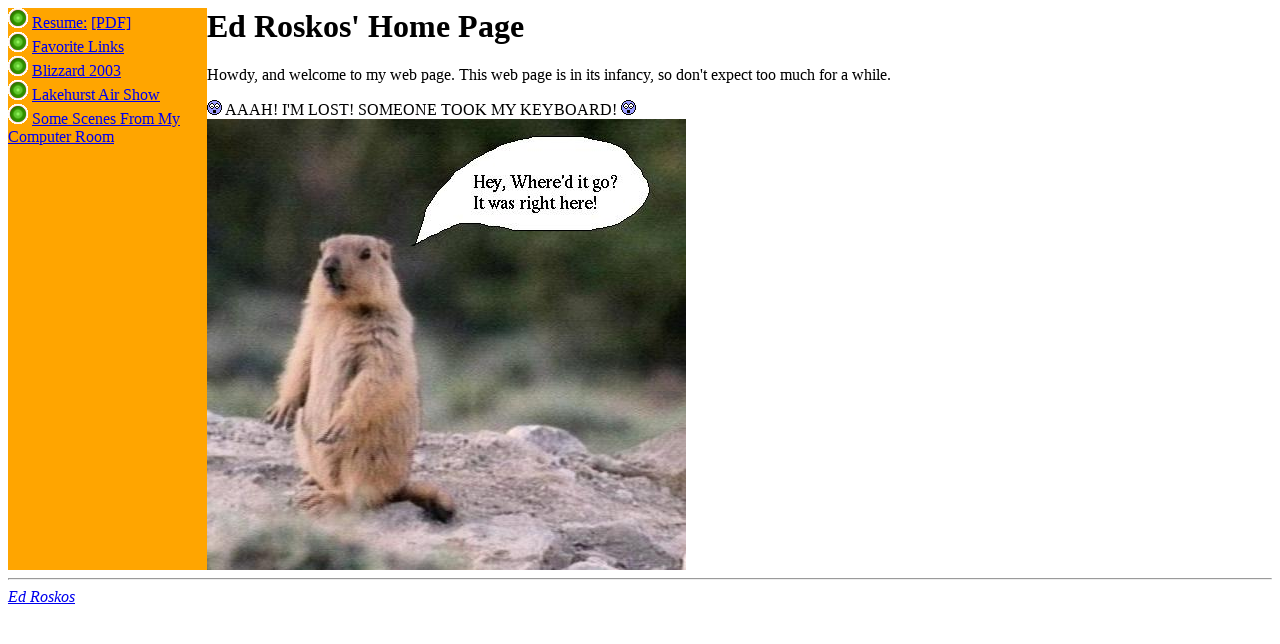

--- FILE ---
content_type: text/html
request_url: http://edroskos.net/
body_size: 670
content:
<!DOCTYPE HTML PUBLIC "-//IETF//DTD HTML//EN">
<HTML>
<HEAD>
<TITLE>Homepage for Ed Roskos</TITLE>
</HEAD>

<BODY bgcolor="white">

<!-- Main table of page -->
<table border="0" cellspacing="0" cellpadding="0">
<tr valign="top">

<!-- Quick Links -->
<td width="15%" bgcolor="orange" >
<table border="0" cellspacing="0" cellpadding="0">

    <!-- resume -->
</td></tr><tr><td>
<img src="button_on.gif">
<a href="edroskos_resume.html">Resume:</a>
<a href="edroskos_resume.pdf">[PDF]</a>

    <!-- favorite links -->
<tr><td>
<img src="button_on.gif">
<a href="favlinks.html">Favorite Links</a>

    <!-- Blizzard 2003 -->
</td></tr><tr><td>
<img src="button_on.gif">
<a href="Blizzard2003.html">Blizzard 2003</a>

    <!-- Lakehurst Air Show -->
</td></tr><tr><td>
<img src="button_on.gif">
<a href="LakehurstAirShow_June03_2001.html">Lakehurst Air Show</a>

    <!-- Some Scenes From My Computer Room -->
</td></tr><tr><td>
<img src="button_on.gif">
<a href="ComputerRoom.html">Some Scenes From My Computer Room</a>


</td></tr>
</table>
</td>

<!-- Main content -->
<td width="80%" bgcolor="white">
<h1>Ed Roskos' Home Page</h1>

<P>
Howdy, and welcome to my web page.  This web page is in its infancy,
so don't expect too much for a while.

<P>
<img src="eek.gif">
AAAH! I'M LOST! SOMEONE TOOK MY KEYBOARD!
<img src="eek.gif">
<br>

<img src="keyboard_dude.jpg">
</td>

<!-- End of Main table of page -->
</table>

<HR>
<ADDRESS><A href="mailto:edroskos@edroskos.net">Ed Roskos</A></ADDRESS>

</BODY>
</HTML>
